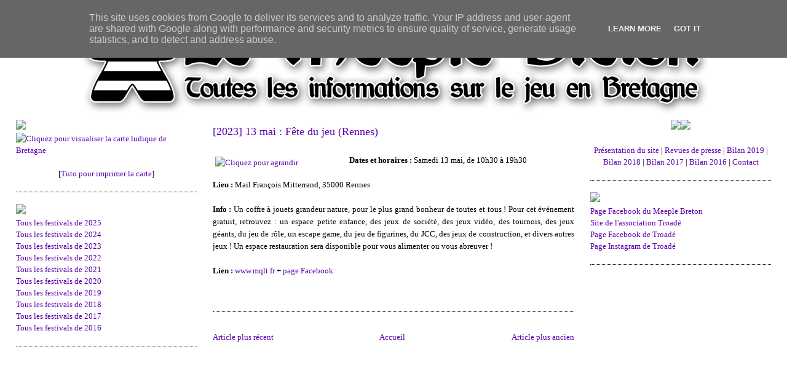

--- FILE ---
content_type: text/html; charset=UTF-8
request_url: http://www.meeple-breton.fr/2023/04/2023-13-mai-fete-du-jeu-rennes.html
body_size: 8089
content:
<!DOCTYPE html>
<html dir='ltr' xmlns='http://www.w3.org/1999/xhtml' xmlns:b='http://www.google.com/2005/gml/b' xmlns:data='http://www.google.com/2005/gml/data' xmlns:expr='http://www.google.com/2005/gml/expr'>
<head>
<link href='https://www.blogger.com/static/v1/widgets/55013136-widget_css_bundle.css' rel='stylesheet' type='text/css'/>
<meta content='text/html; charset=UTF-8' http-equiv='Content-Type'/>
<meta content='blogger' name='generator'/>
<link href='http://www.meeple-breton.fr/favicon.ico' rel='icon' type='image/x-icon'/>
<link href='http://www.meeple-breton.fr/2023/04/2023-13-mai-fete-du-jeu-rennes.html' rel='canonical'/>
<link rel="alternate" type="application/atom+xml" title="Le Meeple Breton - Atom" href="http://www.meeple-breton.fr/feeds/posts/default" />
<link rel="alternate" type="application/rss+xml" title="Le Meeple Breton - RSS" href="http://www.meeple-breton.fr/feeds/posts/default?alt=rss" />
<link rel="service.post" type="application/atom+xml" title="Le Meeple Breton - Atom" href="https://www.blogger.com/feeds/402215259550066333/posts/default" />

<link rel="alternate" type="application/atom+xml" title="Le Meeple Breton - Atom" href="http://www.meeple-breton.fr/feeds/2279236591715543057/comments/default" />
<!--Can't find substitution for tag [blog.ieCssRetrofitLinks]-->
<link href='http://iresto.free.fr/bzh/meeple/2023rennes.jpg' rel='image_src'/>
<meta content='http://www.meeple-breton.fr/2023/04/2023-13-mai-fete-du-jeu-rennes.html' property='og:url'/>
<meta content='[2023] 13 mai : Fête du jeu (Rennes)' property='og:title'/>
<meta content='   Dates et horaires :  Samedi 13 mai, de 10h30 à 19h30   Lieu :  Mail François Mitterrand, 35000 Rennes   Info :  Un coffre à jouets grande...' property='og:description'/>
<meta content='https://lh3.googleusercontent.com/blogger_img_proxy/AEn0k_uIOJ-32dhxP0VVOcAvTD1n-pvZdaSY63Sxivqh4IFvdznEXahDqhLp5DwcDXlomKCibe7S_QFY38CUMDR1px5W5vh0xQnhmIuNWlc0qVWEAsjk=w1200-h630-p-k-no-nu' property='og:image'/>
<title>Le Meeple Breton: [2023] 13 mai : Fête du jeu (Rennes)</title>
<style id='page-skin-1' type='text/css'><!--
/*
-----------------------------------------------
Blogger Template Style
Name:     Minima Lefty Stretch
Designer: Douglas Bowman / Darren Delaye
URL:      www.stopdesign.com
Date:     14 Jul 2006
----------------------------------------------- */
/* Variable definitions
====================
<Variable name="bgcolor" description="Page Background Color"
type="color" default="#fff">
<Variable name="textcolor" description="Text Color"
type="color" default="#333">
<Variable name="linkcolor" description="Link Color"
type="color" default="#58a">
<Variable name="pagetitlecolor" description="Blog Title Color"
type="color" default="#666">
<Variable name="descriptioncolor" description="Blog Description Color"
type="color" default="#999">
<Variable name="titlecolor" description="Post Title Color"
type="color" default="#c60">
<Variable name="bordercolor" description="Border Color"
type="color" default="#ccc">
<Variable name="sidebarcolor" description="Sidebar Title Color"
type="color" default="#999">
<Variable name="sidebartextcolor" description="Sidebar Text Color"
type="color" default="#666">
<Variable name="visitedlinkcolor" description="Visited Link Color"
type="color" default="#999">
<Variable name="bodyfont" description="Text Font"
type="font" default="normal normal 100% Georgia, Serif">
<Variable name="headerfont" description="Sidebar Title Font"
type="font"
default="normal normal 78% 'Trebuchet MS',Trebuchet,Arial,Verdana,Sans-serif">
<Variable name="pagetitlefont" description="Blog Title Font"
type="font"
default="normal normal 200% Georgia, Serif">
<Variable name="descriptionfont" description="Blog Description Font"
type="font"
default="normal normal 78% 'Trebuchet MS', Trebuchet, Arial, Verdana, Sans-serif">
<Variable name="postfooterfont" description="Post Footer Font"
type="font"
default="normal normal 78% 'Trebuchet MS', Trebuchet, Arial, Verdana, Sans-serif">
<Variable name="startSide" description="Start side in blog language"
type="automatic" default="left">
<Variable name="endSide" description="End side in blog language"
type="automatic" default="right">
*/
/* Use this with templates/template-twocol.html */
body {
background:#ffffff;
margin:0;
color:#000000;
font:x-small Georgia Serif;
font-size/* */:/**/small;
font-size: /**/small;
text-align: center;
background-image:url("http://iresto.free.fr/bzh/meeple/fond7.gif");
}
a:link {
color:#5a00ae;
text-decoration:none;
}
a:visited {
color:#5a00ae;
text-decoration:none;
}
a:hover {
color:#5a00ae;
text-decoration:underline;
}
a img {
border-width:0;
}
/* Header
-----------------------------------------------
*/
#header-wrapper {
margin:0 2% 10px;
#border:1px solid #000000;
}
#header-inner {
background-position: center;
margin-left: auto;
margin-right: auto;
}
#header {
margin: 5px;
#border: 1px solid #000000;
text-align: center;
color:#000000;
}
#header h1 {
margin:5px 5px 0;
padding:15px 20px .25em;
line-height:1.2em;
text-transform:uppercase;
letter-spacing:.2em;
font: normal normal 200% Georgia, Utopia, 'Palatino Linotype', Palatino, serif;
}
#header a {
color:#000000;
text-decoration:none;
}
#header a:hover {
color:#000000;
}
#header .description {
margin:0 5px 5px;
padding:0 20px 15px;
text-transform:uppercase;
letter-spacing:.2em;
line-height: 1.4em;
font: normal normal 78% Georgia, Utopia, 'Palatino Linotype', Palatino, serif;
color: #999999;
}
#header img {
margin-left: auto;
margin-right: auto;
}
/* Outer-Wrapper
----------------------------------------------- */
#outer-wrapper {
margin:0;
padding:0px;
width:100%;
text-align:left;
font: normal normal 100% Georgia, Utopia, 'Palatino Linotype', Palatino, serif;
}
#left-sidebar-wrapper {
margin-left: 2%;
width: 23%;
float: left;
display: inline;       /* fix for doubling margin in IE */
word-wrap: break-word; /* fix for long text breaking sidebar float in IE */
overflow: hidden;      /* fix for long non-text content breaking IE sidebar float */
}
#main-wrapper {
margin-left: 2%;
width: 46%;
float: left;
display: inline;       /* fix for doubling margin in IE */
word-wrap: break-word; /* fix for long text breaking sidebar float in IE */
overflow: hidden;      /* fix for long non-text content breaking IE sidebar float */
}
#right-sidebar-wrapper {
margin-right: 2%;
width: 23%;
float: right;
display: inline; /* fix for doubling margin in IE */
word-wrap: break-word; /* fix for long text breaking sidebar float in IE */
overflow: hidden; /* fix for long non-text content breaking IE sidebar float */
}
/* Headings
----------------------------------------------- */
h2 {
margin:1.5em 0 .75em;
font:normal normal 85% Georgia, Utopia, 'Palatino Linotype', Palatino, serif;
line-height: 1.4em;
text-transform:uppercase;
letter-spacing:.2em;
color:#000000;
}
/* Posts
-----------------------------------------------
*/
h2.date-header {
margin:1.5em 0 .5em;
}
.post {
margin:.5em 0 1.5em;
border-bottom:1px dotted #000000;
padding-bottom:1.5em;
}
.post h3 {
margin:.25em 0 0;
padding:0 0 4px;
font-size:140%;
font-weight:normal;
line-height:1.4em;
color:#5a00ae;
}
.post h3 a, .post h3 a:visited, .post h3 strong {
display:block;
text-decoration:none;
color:#5a00ae;
font-weight:normal;
}
.post h3 strong, .post h3 a:hover {
color:#000000;
}
.post-body {
margin:0 0 .75em;
line-height:1.6em;
}
.post-body blockquote {
line-height:1.3em;
}
.post-footer {
margin: .75em 0;
color:#000000;
text-transform:uppercase;
letter-spacing:.1em;
font: italic normal 75% Verdana, Geneva, sans-serif;
line-height: 1.4em;
}
.comment-link {
margin-left:.6em;
}
.post img {
padding:4px;
border:1px solid #000000;
}
.post blockquote {
margin:1em 20px;
}
.post blockquote p {
margin:.75em 0;
}
/* Comments
----------------------------------------------- */
#comments h4 {
margin:1em 0;
font-weight: bold;
line-height: 1.4em;
text-transform:uppercase;
letter-spacing:.2em;
color: #000000;
}
#comments-block {
margin:1em 0 1.5em;
line-height:1.6em;
}
#comments-block .comment-author {
margin:.5em 0;
}
#comments-block .comment-body {
margin:.25em 0 0;
}
#comments-block .comment-footer {
margin:-.25em 0 2em;
line-height: 1.4em;
text-transform:uppercase;
letter-spacing:.1em;
}
#comments-block .comment-body p {
margin:0 0 .75em;
}
.deleted-comment {
font-style:italic;
color:gray;
}
.feed-links {
clear: both;
line-height: 2.5em;
}
#blog-pager-newer-link {
float: left;
}
#blog-pager-older-link {
float: right;
}
#blog-pager {
text-align: center;
}
/* Sidebar Content
----------------------------------------------- */
.sidebar {
color: #000000;
line-height: 1.5em;
}
.sidebar ul {
list-style:none;
margin:0 0 0;
padding:0 0 0;
}
.sidebar li {
margin:0;
padding-top:0;
padding-right:0;
padding-bottom:.25em;
padding-left:15px;
text-indent:-15px;
line-height:1.5em;
}
.sidebar .widget, .main .widget {
border-bottom:1px dotted #000000;
margin:0 0 1.5em;
padding:0 0 1.5em;
}
.main .Blog {
border-bottom-width: 0;
}
/* Profile
----------------------------------------------- */
.profile-img {
float: left;
margin-top: 0;
margin-right: 5px;
margin-bottom: 5px;
margin-left: 0;
padding: 4px;
border: 1px solid #000000;
}
.profile-data {
margin:0;
text-transform:uppercase;
letter-spacing:.1em;
font: italic normal 75% Verdana, Geneva, sans-serif;
color: #000000;
font-weight: bold;
line-height: 1.6em;
}
.profile-datablock {
margin:.5em 0 .5em;
}
.profile-textblock {
margin: 0.5em 0;
line-height: 1.6em;
}
.profile-link {
font: italic normal 75% Verdana, Geneva, sans-serif;
text-transform: uppercase;
letter-spacing: .1em;
}
/* Footer
----------------------------------------------- */
#footer {
width:660px;
clear:both;
margin:0 auto;
padding-top:15px;
line-height: 1.6em;
text-transform:uppercase;
letter-spacing:.1em;
text-align: center;
}
/* Barre de partage Blogger
Ref.: http://goo.gl/aZTFm5 */
.share-bar {
margin-top: .5em;
vertical-align: bottom;
display: inline-block;
font-size: 0px;
line-height: 0px !important;
}
.share-button {
background: url(https://sites.google.com/site/bloggercodebc/home/share_buttons/share_buttons_BC_light.png) no-repeat left !important;
background-size: auto 120px !important;
width: 20px !important;
height: 20px !important;
overflow: hidden !important;
margin-left: -1px !important;
position: relative !important;
}
.share-button-link-text {
text-align: left !important;
}
.sb-email { background-position: 0 -0px !important; }
a:hover.sb-email { background-position: 0 -60px !important; }
a:active.sb-email { background-position: 0 -100px !important; }
.share-bar .sb-blog { display: none; }
.sb-twitter { background-position: -40px -0px !important; }
a:hover.sb-twitter { background-position: -40px -60px !important; }
a:active.sb-twitter { background-position: -40px -100px !important; }
.sb-facebook { background-position: -60px -0px !important; }
a:hover.sb-facebook { background-position: -60px -60px !important; }
a:active.sb-facebook { background-position: -60px -100px !important; }
.share-bar .sb-orkut { display: none; }
.share-bar .sb-linkedin { display: none; }
.share-bar .sb-pinterest { display: none; }
.share-bar .sb-gplus { display: none; }
.share-bar .sb-stumble { display: none; }
.share-bar .sb-hc { display: none; }
--></style>
<link href='https://www.blogger.com/dyn-css/authorization.css?targetBlogID=402215259550066333&amp;zx=cfd2d977-b50d-4bde-8815-a00032829c00' media='none' onload='if(media!=&#39;all&#39;)media=&#39;all&#39;' rel='stylesheet'/><noscript><link href='https://www.blogger.com/dyn-css/authorization.css?targetBlogID=402215259550066333&amp;zx=cfd2d977-b50d-4bde-8815-a00032829c00' rel='stylesheet'/></noscript>
<meta name='google-adsense-platform-account' content='ca-host-pub-1556223355139109'/>
<meta name='google-adsense-platform-domain' content='blogspot.com'/>

<script type="text/javascript" language="javascript">
  // Supply ads personalization default for EEA readers
  // See https://www.blogger.com/go/adspersonalization
  adsbygoogle = window.adsbygoogle || [];
  if (typeof adsbygoogle.requestNonPersonalizedAds === 'undefined') {
    adsbygoogle.requestNonPersonalizedAds = 1;
  }
</script>


</head>
<body>
<div id='fb-root'></div>
<script>(function(d, s, id) {
  var js, fjs = d.getElementsByTagName(s)[0];
  if (d.getElementById(id)) return;
  js = d.createElement(s); js.id = id;
  js.src = "//connect.facebook.net/fr_FR/sdk.js#xfbml=1&version=v2.5";
  fjs.parentNode.insertBefore(js, fjs);
}(document, 'script', 'facebook-jssdk'));</script>
<div class='navbar no-items section' id='navbar'>
</div>
<div id='outer-wrapper'><div id='wrap2'>
<!-- skip links for text browsers -->
<span id='skiplinks' style='display:none;'>
<a href='#main'>skip to main </a> |
      <a href='#sidebar'>skip to sidebar</a>
</span>
<div id='header-wrapper'>
<div class='header section' id='header'><div class='widget Header' data-version='1' id='Header1'>
<div id='header-inner'>
<a href='http://www.meeple-breton.fr/' style='display: block'>
<img alt='Le Meeple Breton' height='180px; ' id='Header1_headerimg' src='https://blogger.googleusercontent.com/img/b/R29vZ2xl/AVvXsEgXCUpsxQrz8TXCPQm19J2rUzXp_QUBA0N7O3DBnloh9gCCLRhJum_IAu0tc4xbGnpeDWCAO0Hkk6Ye07Nn5cD4CxZtc_XjDkYzgfxvxYGYqdQi58hQXEqBDon0kSTP0raeNXHDanBOoo4/s1600-r/meeple4+copie.png' style='display: block' width='1050px; '/>
</a>
</div>
</div></div>
</div>
<div id='content-wrapper'>
<center><div id='crosscol-wrapper' style='text-align:center;width:60%'>
<div class='crosscol no-items section' id='crosscol'></div>
</div></center>
<div id='left-sidebar-wrapper'>
<div class='sidebar section' id='left-sidebar'><div class='widget Text' data-version='1' id='Text4'>
<div class='widget-content'>
<img src="http://iresto.free.fr/bzh/meeple/carte.png" style="border: 0;" width="100%" / /><a href="https://www.google.com/maps/d/viewer?mid=zoo25TQB4oAY.kiA4YWSudUuA" target="blank"><img src="http://iresto.free.fr/bzh/meeple/carte4.jpg" style="border: 0;" title="Cliquez pour visualiser la carte ludique de Bretagne" width="100%" / /></a><br /><br /><div style="text-align: center;"> [<a href="http://www.meeple-breton.fr/2016/11/tuto-pour-imprimer-la-carte.html">Tuto pour imprimer la carte</a>]</div>
</div>
<div class='clear'></div>
</div><div class='widget Text' data-version='1' id='Text2'>
<div class='widget-content'>
<img src="http://iresto.free.fr/bzh/meeple/agenda.png" style="border: 0;" width="100%" / /><br /><a href="http://www.meeple-breton.fr/2025/01/tous-les-festivals-de-2025.html">Tous les festivals de 2025</a><br /><a href="http://www.meeple-breton.fr/2025/01/tous-les-festivals-de-2024.html">Tous les festivals de 2024</a><br /><a href="http://www.meeple-breton.fr/2020/03/tous-les-festivals-de-2023.html">Tous les festivals de 2023</a><br /><a href="http://www.meeple-breton.fr/2023/06/tous-les-festivals-de-2022.html">Tous les festivals de 2022</a><br /><a href="http://www.meeple-breton.fr/2022/03/tous-les-festivals-de-2021.html">Tous les festivals de 2021</a><br />
<a href="http://www.meeple-breton.fr/2021/09/tous-les-festivals-de-2020.html">Tous les festivals de 2020</a><br /><a href="http://www.meeple-breton.fr/2021/09/tous-les-festivals-de-2019.html">Tous les festivals de 2019</a><br /><a href="http://www.meeple-breton.fr/2019/04/2018-tous-les-festivals-de-2018.html">Tous les festivals de 2018</a><br /><a href="http://www.meeple-breton.fr/2019/01/2017-tous-les-festivals-de-2017.html">Tous les festivals de 2017</a><br /><a href="http://www.meeple-breton.fr/2017/12/2016-tous-les-festivals-de-2016.html">Tous les festivals de 2016</a>
</div>
<div class='clear'></div>
</div></div>
</div>
<div id='main-wrapper'>
<div class='main section' id='main'><div class='widget Blog' data-version='1' id='Blog1'>
<div class='blog-posts hfeed'>

          <div class="date-outer">
        

          <div class="date-posts">
        
<div class='post-outer'>
<div class='post hentry'>
<a name='2279236591715543057'></a>
<h3 class='post-title entry-title'>
<a href='http://www.meeple-breton.fr/2023/04/2023-13-mai-fete-du-jeu-rennes.html'>[2023] 13 mai : Fête du jeu (Rennes)</a>
</h3>
<div class='post-header-line-1'></div>
<div class='post-body entry-content'>
<br />
<div style="text-align: justify;">
<a href="http://iresto.free.fr/bzh/meeple/2023rennes.jpg"><img align="left" src="http://iresto.free.fr/bzh/meeple/2023rennes.jpg" style="border:0;margin-right:20px" title="Cliquez pour agrandir" width="33%"/></a>
<b>Dates et horaires :</b> Samedi 13 mai, de 10h30 à 19h30
<br />
<br />
<b>Lieu :</b> Mail François Mitterrand, 35000 Rennes
<br />
<br />
<b>Info :</b> Un coffre à jouets grandeur nature, pour le plus grand bonheur de toutes et tous ! Pour cet événement gratuit, retrouvez : un espace petite enfance, des jeux de société, des jeux vidéo, des tournois, des jeux géants, du jeu de rôle, un escape game, du jeu de figurines, du JCC, des jeux de construction, et divers autres jeux ! Un espace restauration sera disponible pour vous alimenter ou vous abreuver !
<br />
<br />
<b>Lien :</b> <a href="http://www.mqlt.fr/fete-du-jeu/">www.mqlt.fr</a> + <a href="https://www.facebook.com/events/1435039607316761">page Facebook</a>
</div>
<div style='clear: both;'></div>
</div>
<div class='post-footer'>
<div class='post-footer-line post-footer-line-1'><span class='post-timestamp'>
</span>
<span class='post-author vcard'>
</span>
<span class='post-comment-link'>
</span>
<span class='post-labels'>
</span>
<span class='post-icons'>
</span>
<span class='shareButtons'>
<div class='share-bar item-bar'>
<span class='share-button-link-text'><a href='http://bloggercode-blogconnexion.blogspot.com/2012/03/ajouter-des-boutons-la-barre-de-partage.html' target='_blank'>Fourni par Blogger Code</a></span><a class='goog-inline-block share-button sb-email' href='https://www.blogger.com/share-post.g?blogID=402215259550066333&postID=2279236591715543057&target=email' target='_blank' title='Envoyer par email'><span class='share-button-link-text'>Envoyer par email</span></a><a class='goog-inline-block share-button sb-twitter' href='https://www.blogger.com/share-post.g?blogID=402215259550066333&postID=2279236591715543057&target=twitter' onclick='window.open(this.href, "_blank", "height=430,width=640"); return false;' target='_blank' title='Partager sur Twitter'><span class='share-button-link-text'>Partager sur Twitter</span></a><a class='goog-inline-block share-button sb-facebook' href='https://www.blogger.com/share-post.g?blogID=402215259550066333&postID=2279236591715543057&target=facebook' onclick='window.open(this.href, "_blank", "height=430,width=640"); return false;' target='_blank' title='Partager sur Facebook'><span class='share-button-link-text'>Partager sur Facebook</span></a>
</div>
</span>
</div>
<div class='post-footer-line post-footer-line-2'></div>
<div class='post-footer-line post-footer-line-3'></div>
</div>
</div>
<div class='comments' id='comments'>
<a name='comments'></a>
</div>
</div>

        </div></div>
      
</div>
<div class='blog-pager' id='blog-pager'>
<span id='blog-pager-newer-link'>
<a class='blog-pager-newer-link' href='http://www.meeple-breton.fr/2023/05/2023-13-mai-place-aux-jeux-plougastel.html' id='Blog1_blog-pager-newer-link' title='Article plus récent'>Article plus récent</a>
</span>
<span id='blog-pager-older-link'>
<a class='blog-pager-older-link' href='http://www.meeple-breton.fr/2023/03/2023-6-7-mai-la-route-du-jeu-lecluse.html' id='Blog1_blog-pager-older-link' title='Article plus ancien'>Article plus ancien</a>
</span>
<a class='home-link' href='http://www.meeple-breton.fr/'>Accueil</a>
</div>
<div class='clear'></div>
<div class='post-feeds'>
</div>
</div></div>
</div>
<div id='right-sidebar-wrapper'>
<div class='sidebar section' id='right-sidebar'><div class='widget Text' data-version='1' id='Text1'>
<div class='widget-content'>
<div style="text-align: center;"><span style="font-family:&quot;;"><img src="http://iresto.free.fr/bzh/meeple/infos.png" style="border: 0;" width="100%" / /></span><a href="https://docs.google.com/forms/d/e/1FAIpQLSevc3gZ98FIBb8qMkWbEA_OHcOieDNEbl75nNPwVQXNeDk_ew/viewform"><img src="http://iresto.free.fr/bzh/meeple/gif_referencement2.gif" style="border: 0;" width="100%" / /></a><br /><br /><a href="http://www.meeple-breton.fr/2015/12/presentation-du-site.html">Présentation du site</a> | <a href="http://www.meeple-breton.fr/2016/12/revues-de-presse.html">Revues de presse</a> | <a href="http://www.meeple-breton.fr/2019/12/bilan-2019.html">Bilan 2019</a> | <a href="http://www.meeple-breton.fr/2018/12/bilan-2018.html">Bilan 2018</a> | <a href="http://www.meeple-breton.fr/2017/12/bilan-2017.html">Bilan 2017</a> | <a href="http://www.meeple-breton.fr/2017/01/bilan-2016.html">Bilan 2016</a> | <a href="http://www.meeple-breton.fr/2015/12/contact.html">Contact</a></div>
</div>
<div class='clear'></div>
</div><div class='widget HTML' data-version='1' id='HTML1'>
<div class='widget-content'>
<img src="http://iresto.free.fr/bzh/meeple/facebookblog.png" style="border: 0;" width="100%" / /><br /><a href="https://www.facebook.com/meeple.breton/">Page Facebook du Meeple Breton</a><br /><a href="http://www.troade.fr/">Site de l'association Troadé</a><br /><a href="https://www.facebook.com/association.troade/">Page Facebook de Troadé</a><br />
<a href="https://www.instagram.com/maruk29420/">Page Instagram de Troadé</a><br />
</div>
<div class='clear'></div>
</div></div>
</div>
<!-- spacer for skins that want sidebar and main to be the same height-->
<div class='clear'>&#160;</div>
</div>
<!-- end content-wrapper -->
<div id='footer-wrapper'>
<div class='footer no-items section' id='footer'></div>
</div>
</div></div>
<!-- end outer-wrapper -->
<!--It is your responsibility to notify your visitors about cookies used and data collected on your blog. Blogger makes a standard notification available for you to use on your blog, and you can customize it or replace with your own notice. See http://www.blogger.com/go/cookiechoices for more details.-->
<script defer='' src='/js/cookienotice.js'></script>
<script>
    document.addEventListener('DOMContentLoaded', function(event) {
      window.cookieChoices && cookieChoices.showCookieConsentBar && cookieChoices.showCookieConsentBar(
          (window.cookieOptions && cookieOptions.msg) || 'This site uses cookies from Google to deliver its services and to analyze traffic. Your IP address and user-agent are shared with Google along with performance and security metrics to ensure quality of service, generate usage statistics, and to detect and address abuse.',
          (window.cookieOptions && cookieOptions.close) || 'Got it',
          (window.cookieOptions && cookieOptions.learn) || 'Learn More',
          (window.cookieOptions && cookieOptions.link) || 'https://www.blogger.com/go/blogspot-cookies');
    });
  </script>

<script type="text/javascript" src="https://www.blogger.com/static/v1/widgets/2792570969-widgets.js"></script>
<script type='text/javascript'>
window['__wavt'] = 'AOuZoY7A3Q3-TAcM0ysrA6eppoiekMPVRg:1763813665482';_WidgetManager._Init('//www.blogger.com/rearrange?blogID\x3d402215259550066333','//www.meeple-breton.fr/2023/04/2023-13-mai-fete-du-jeu-rennes.html','402215259550066333');
_WidgetManager._SetDataContext([{'name': 'blog', 'data': {'blogId': '402215259550066333', 'title': 'Le Meeple Breton', 'url': 'http://www.meeple-breton.fr/2023/04/2023-13-mai-fete-du-jeu-rennes.html', 'canonicalUrl': 'http://www.meeple-breton.fr/2023/04/2023-13-mai-fete-du-jeu-rennes.html', 'homepageUrl': 'http://www.meeple-breton.fr/', 'searchUrl': 'http://www.meeple-breton.fr/search', 'canonicalHomepageUrl': 'http://www.meeple-breton.fr/', 'blogspotFaviconUrl': 'http://www.meeple-breton.fr/favicon.ico', 'bloggerUrl': 'https://www.blogger.com', 'hasCustomDomain': true, 'httpsEnabled': false, 'enabledCommentProfileImages': true, 'gPlusViewType': 'FILTERED_POSTMOD', 'adultContent': false, 'analyticsAccountNumber': 'UA-60596888-1', 'encoding': 'UTF-8', 'locale': 'fr', 'localeUnderscoreDelimited': 'fr', 'languageDirection': 'ltr', 'isPrivate': false, 'isMobile': false, 'isMobileRequest': false, 'mobileClass': '', 'isPrivateBlog': false, 'isDynamicViewsAvailable': true, 'feedLinks': '\x3clink rel\x3d\x22alternate\x22 type\x3d\x22application/atom+xml\x22 title\x3d\x22Le Meeple Breton - Atom\x22 href\x3d\x22http://www.meeple-breton.fr/feeds/posts/default\x22 /\x3e\n\x3clink rel\x3d\x22alternate\x22 type\x3d\x22application/rss+xml\x22 title\x3d\x22Le Meeple Breton - RSS\x22 href\x3d\x22http://www.meeple-breton.fr/feeds/posts/default?alt\x3drss\x22 /\x3e\n\x3clink rel\x3d\x22service.post\x22 type\x3d\x22application/atom+xml\x22 title\x3d\x22Le Meeple Breton - Atom\x22 href\x3d\x22https://www.blogger.com/feeds/402215259550066333/posts/default\x22 /\x3e\n\n\x3clink rel\x3d\x22alternate\x22 type\x3d\x22application/atom+xml\x22 title\x3d\x22Le Meeple Breton - Atom\x22 href\x3d\x22http://www.meeple-breton.fr/feeds/2279236591715543057/comments/default\x22 /\x3e\n', 'meTag': '', 'adsenseHostId': 'ca-host-pub-1556223355139109', 'adsenseHasAds': false, 'adsenseAutoAds': false, 'boqCommentIframeForm': true, 'loginRedirectParam': '', 'view': '', 'dynamicViewsCommentsSrc': '//www.blogblog.com/dynamicviews/4224c15c4e7c9321/js/comments.js', 'dynamicViewsScriptSrc': '//www.blogblog.com/dynamicviews/e62bb4d4d9187dd5', 'plusOneApiSrc': 'https://apis.google.com/js/platform.js', 'disableGComments': true, 'interstitialAccepted': false, 'sharing': {'platforms': [{'name': 'Obtenir le lien', 'key': 'link', 'shareMessage': 'Obtenir le lien', 'target': ''}, {'name': 'Facebook', 'key': 'facebook', 'shareMessage': 'Partager sur Facebook', 'target': 'facebook'}, {'name': 'BlogThis!', 'key': 'blogThis', 'shareMessage': 'BlogThis!', 'target': 'blog'}, {'name': 'X', 'key': 'twitter', 'shareMessage': 'Partager sur X', 'target': 'twitter'}, {'name': 'Pinterest', 'key': 'pinterest', 'shareMessage': 'Partager sur Pinterest', 'target': 'pinterest'}, {'name': 'E-mail', 'key': 'email', 'shareMessage': 'E-mail', 'target': 'email'}], 'disableGooglePlus': true, 'googlePlusShareButtonWidth': 0, 'googlePlusBootstrap': '\x3cscript type\x3d\x22text/javascript\x22\x3ewindow.___gcfg \x3d {\x27lang\x27: \x27fr\x27};\x3c/script\x3e'}, 'hasCustomJumpLinkMessage': true, 'jumpLinkMessage': 'Read more \xbb', 'pageType': 'item', 'postId': '2279236591715543057', 'postImageUrl': 'http://iresto.free.fr/bzh/meeple/2023rennes.jpg', 'pageName': '[2023] 13 mai : F\xeate du jeu (Rennes)', 'pageTitle': 'Le Meeple Breton: [2023] 13 mai : F\xeate du jeu (Rennes)'}}, {'name': 'features', 'data': {}}, {'name': 'messages', 'data': {'edit': 'Modifier', 'linkCopiedToClipboard': 'Lien copi\xe9 dans le presse-papiers\xa0!', 'ok': 'OK', 'postLink': 'Publier le lien'}}, {'name': 'template', 'data': {'name': 'custom', 'localizedName': 'Personnaliser', 'isResponsive': false, 'isAlternateRendering': false, 'isCustom': true}}, {'name': 'view', 'data': {'classic': {'name': 'classic', 'url': '?view\x3dclassic'}, 'flipcard': {'name': 'flipcard', 'url': '?view\x3dflipcard'}, 'magazine': {'name': 'magazine', 'url': '?view\x3dmagazine'}, 'mosaic': {'name': 'mosaic', 'url': '?view\x3dmosaic'}, 'sidebar': {'name': 'sidebar', 'url': '?view\x3dsidebar'}, 'snapshot': {'name': 'snapshot', 'url': '?view\x3dsnapshot'}, 'timeslide': {'name': 'timeslide', 'url': '?view\x3dtimeslide'}, 'isMobile': false, 'title': '[2023] 13 mai : F\xeate du jeu (Rennes)', 'description': '   Dates et horaires :  Samedi 13 mai, de 10h30 \xe0 19h30   Lieu :  Mail Fran\xe7ois Mitterrand, 35000 Rennes   Info :  Un coffre \xe0 jouets grande...', 'featuredImage': 'https://lh3.googleusercontent.com/blogger_img_proxy/AEn0k_uIOJ-32dhxP0VVOcAvTD1n-pvZdaSY63Sxivqh4IFvdznEXahDqhLp5DwcDXlomKCibe7S_QFY38CUMDR1px5W5vh0xQnhmIuNWlc0qVWEAsjk', 'url': 'http://www.meeple-breton.fr/2023/04/2023-13-mai-fete-du-jeu-rennes.html', 'type': 'item', 'isSingleItem': true, 'isMultipleItems': false, 'isError': false, 'isPage': false, 'isPost': true, 'isHomepage': false, 'isArchive': false, 'isLabelSearch': false, 'postId': 2279236591715543057}}]);
_WidgetManager._RegisterWidget('_HeaderView', new _WidgetInfo('Header1', 'header', document.getElementById('Header1'), {}, 'displayModeFull'));
_WidgetManager._RegisterWidget('_TextView', new _WidgetInfo('Text4', 'left-sidebar', document.getElementById('Text4'), {}, 'displayModeFull'));
_WidgetManager._RegisterWidget('_TextView', new _WidgetInfo('Text2', 'left-sidebar', document.getElementById('Text2'), {}, 'displayModeFull'));
_WidgetManager._RegisterWidget('_BlogView', new _WidgetInfo('Blog1', 'main', document.getElementById('Blog1'), {'cmtInteractionsEnabled': false, 'lightboxEnabled': true, 'lightboxModuleUrl': 'https://www.blogger.com/static/v1/jsbin/501380579-lbx__fr.js', 'lightboxCssUrl': 'https://www.blogger.com/static/v1/v-css/828616780-lightbox_bundle.css'}, 'displayModeFull'));
_WidgetManager._RegisterWidget('_TextView', new _WidgetInfo('Text1', 'right-sidebar', document.getElementById('Text1'), {}, 'displayModeFull'));
_WidgetManager._RegisterWidget('_HTMLView', new _WidgetInfo('HTML1', 'right-sidebar', document.getElementById('HTML1'), {}, 'displayModeFull'));
</script>
</body>
</html>